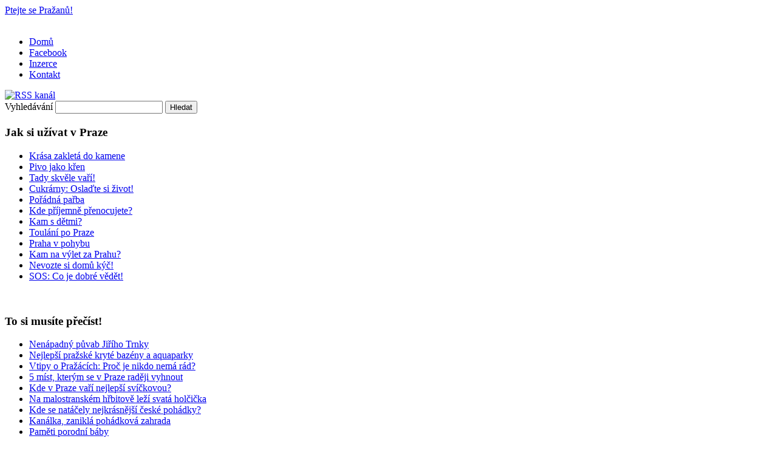

--- FILE ---
content_type: text/html; charset=UTF-8
request_url: http://www.praha-levne.cz/praha-hospody-restaurace-pivo/pivni-recepty-labuznika-postulky/
body_size: 10591
content:
<!DOCTYPE html PUBLIC "-//W3C//DTD XHTML 1.0 Transitional//EN" "http://www.w3.org/TR/xhtml1/DTD/xhtml1-transitional.dtd">
<html xmlns="http://www.w3.org/1999/xhtml" xml:lang="en" lang="en"> 
	<head>
		<meta http-equiv="X-UA-Compatible" content="IE=edge" />
		<title>Pivní recepty Vladimíra Poštulky | Praha levně</title>
				<meta property="og:locale" content="cs_CZ" />
		<meta property="og:type" content="website" />
		<meta property="og:site_name" content="Praha levně" />
		<meta property="og:title" content="  Pivní recepty labužníka Poštulky" />
		<meta property="og:description" content="Kudy teče, tudy léčí... Tak proč z něj rovnou neuvařit? Nabízíme vám recepty z piva, jejichž autorem je kulinářský publicista Vladimír Poštulka." />

		<meta http-equiv="Content-Type" content="text/html; charset=UTF-8" />
		<meta http-equiv="Content-Language" content="cs" />
		<meta http-equiv="author" content="Monika Kuncová, kuncova.monika@gmail.com" />
		<meta http-equiv="contact" content="kuncova.monika@gmail.com" />
		<meta http-equiv="Expires" content="1 week" /> 
		<meta name="robots" content="all,follow" />
		<meta name="author" content="Monika Kuncová, kuncova.monika@gmail.com"/>
		<meta name="creator" content="Libor Kubica"/>
		<meta name="copyright" content="Copyright (c) 2005-2026 Monika Kuncová. All Rights Reserved." />
		<link rel="shortcut icon" href="/favicon.ico" type="image/x-icon" />
		<link rel="alternate" type="application/rss+xml" title="Praha levně RSS Feed" href="http://www.praha-levne.cz/feed/" />
		<link rel="alternate" type="application/atom+xml" title="Atom 0.3" href="http://www.praha-levne.cz/feed/atom/" />
		<link rel="pingback" href="http://www.praha-levne.cz/wp/xmlrpc.php" />
		<link rel="stylesheet" href="http://www.praha-levne.cz/wp/wp-content/themes/metamorphosis/style.css" type="text/css" media="all" />

		<link rel="stylesheet" href="/wp/wp-content/themes/metamorphosis/style-all.css" type="text/css" media="all" />		
		<style type="text/css">
			/*
			body {
				background-image: url('/wp/wp-content/themes/metamorphosis/bg/praha-04.jpg');
			}
			*/
			#logo a, #logo a:visited  {
				color: ;
			}
			#logo h2,#logo div.h2 {
				color: white;
			}
		</style>

		<!--[if lte IE 8]>
		<link rel="stylesheet" href="/wp/wp-content/themes/metamorphosis/style-ie8.css">
		<![endif]-->
		<!--[if lte IE 7]>
		<link rel="stylesheet" href="/wp/wp-content/themes/metamorphosis/style-ie7.css">
		<![endif]-->

		<link rel="alternate" type="application/rss+xml" title="Praha levně &raquo; RSS komentářů pro Pivní recepty labužníka Poštulky" href="http://www.praha-levne.cz/praha-hospody-restaurace-pivo/pivni-recepty-labuznika-postulky/feed/" />
<link rel='stylesheet' id='output-css'  href='http://www.praha-levne.cz/wp/wp-content/plugins/addthis/css/output.css?ver=3.7.41' type='text/css' media='all' />
<link rel='stylesheet' id='slb_core-css'  href='http://www.praha-levne.cz/wp/wp-content/plugins/simple-lightbox/client/css/app.css?ver=2.2.2' type='text/css' media='all' />
<script type='text/javascript' src='http://www.praha-levne.cz/wp/wp-includes/js/jquery/jquery.js?ver=1.10.2'></script>
<script type='text/javascript' src='http://www.praha-levne.cz/wp/wp-includes/js/jquery/jquery-migrate.min.js?ver=1.2.1'></script>
<link rel="EditURI" type="application/rsd+xml" title="RSD" href="http://www.praha-levne.cz/wp/xmlrpc.php?rsd" />
<link rel="wlwmanifest" type="application/wlwmanifest+xml" href="http://www.praha-levne.cz/wp/wp-includes/wlwmanifest.xml" /> 
<link rel='prev' title='Getaway Prague: Hra špiónů' href='http://www.praha-levne.cz/tipy-pohyb/getaway-prague-hra-spionu/' />
<link rel='next' title='Dvůr Hoffmeister: Venkovská romantika,michelinská gastronomie' href='http://www.praha-levne.cz/praha-restaurace-jidlo/dvur-hoffmeister-venkovska-romantika-michelinska-gastronomie/' />
<link rel='shortlink' href='http://www.praha-levne.cz/?p=6725' />
<script type="text/javascript">
<!--
/******************************************************************************
***   COPY PROTECTED BY CHETANGOLE.COM/BLOG/WP-COPYPROTECT   version 3.0.0 ****
******************************************************************************/
var message="Líbí se vám naše fotka nebo text? Kontaktujte nás, dohodneme se na publikování!";
function clickIE4(){
if (event.button==2){
alert(message);
return false;
}
}

function clickNS4(e){
if (document.layers||document.getElementById&&!document.all){
if (e.which==2||e.which==3){
alert(message);
return false;
}
}
}

if (document.layers){
document.captureEvents(Event.MOUSEDOWN);
document.onmousedown=clickNS4;
}
else if (document.all&&!document.getElementById){
document.onmousedown=clickIE4;
}
document.oncontextmenu=new Function("alert(message);return false")
// --> 
</script>

<script type="text/javascript">
/******************************************************************************
***   COPY PROTECTED BY CHETANGOLE.COM/BLOG/WP-COPYPROTECT   version 3.0.0 ****
******************************************************************************/
function disableSelection(target){
if (typeof target.onselectstart!="undefined") //For IE 
	target.onselectstart=function(){return false}
else if (typeof target.style.MozUserSelect!="undefined") //For Firefox
	target.style.MozUserSelect="none"
else //All other route (For Opera)
	target.onmousedown=function(){return false}
target.style.cursor = "default"
}
</script>

<!--Plugin WP Overview (lite) 2011.0723.2011 Active-->


<!-- All in One SEO Pack 2.0.4.1 by Michael Torbert of Semper Fi Web Design[259,306] -->
<meta name="description" content="Kudy teče, tudy léčí... Tak proč z něj rovnou neuvařit? Nabízíme vám recepty z piva, jejichž autorem je kulinářský publicista Vladimír Poštulka." />

<meta name="keywords" content="pivo, pivní recepty, recept, vladimír poštulka,pivní recepty,recept,vladimír poštulka" />

<link rel="canonical" href="http://www.praha-levne.cz/praha-hospody-restaurace-pivo/pivni-recepty-labuznika-postulky/" />
		<script type="text/javascript">
		  var _gaq = _gaq || [];
		  _gaq.push(['_setAccount', 'UA-31150895-2']);
		  _gaq.push(['_trackPageview']);
		  (function() {
		    var ga = document.createElement('script'); ga.type = 'text/javascript'; ga.async = true;
		    ga.src = ('https:' == document.location.protocol ? 'https://ssl' : 'http://www') + '.google-analytics.com/ga.js';
		    var s = document.getElementsByTagName('script')[0]; s.parentNode.insertBefore(ga, s);
		  })();
		</script>
<!-- /all in one seo pack -->
		<script type="text/javascript">
			var rrr = "\/wp\/wp-content\/themes\/metamorphosis\/bg\/praha-04.jpg";
		</script>
		<script type="text/javascript" src="http://www.praha-levne.cz/wp/wp-content/themes/metamorphosis/js/modernizr.custom.04976.js" ></script>
		<script type="text/javascript" src="http://www.praha-levne.cz/wp/wp-content/themes/metamorphosis/js/resize.js" defer='defer'></script>
	</head>

	<body onload="measure(rrr)" class="single single-post postid-6725 single-format-standard">
		<div id="content">
			<!-- header begins -->
			<div id="header">
				<div id="logo">
										<div class="h1"><a href="http://www.praha-levne.cz">Ptejte se Pražanů!</a></div>
					<div class="h2">Vše, co potřebujete vědět o&nbsp;Praze</div>
									</div>
			</div>
			<div id="main">
				<div id="menu">
					<!-- BEGIN MAIN-NAV.PHP -->
<ul>
	
			<li class="page_item page-item-11"><a href="http://www.praha-levne.cz/">Domů</a></li>
<li class="page_item page-item-19"><a href="http://www.praha-levne.cz/facebook/">Facebook</a></li>
<li class="page_item page-item-5349"><a href="http://www.praha-levne.cz/inzerce/">Inzerce</a></li>
<li class="page_item page-item-304"><a href="http://www.praha-levne.cz/kontakt/">Kontakt</a></li>
</ul>
<span>
	<a id="menu-rss" title="RSS" href="/feed/">
		<img class="rss" src="/wp/wp-content/themes/metamorphosis/images/rss.png" width="32" height="32" alt="RSS kanál"/>
	</a>
</span>
			<span id="menu-searchform"><form role="search" method="get" id="searchform" class="searchform" action="http://www.praha-levne.cz/">
				<div>
					<label class="screen-reader-text" for="s">Vyhledávání</label>
					<input type="text" value="" name="s" id="s" />
					<input type="submit" id="searchsubmit" value="Hledat" />
				</div>
			</form></span>
<!-- END MAIN-NAV.PHP -->
				</div>

				<!-- header ends -->
<!-- Start of Two Column Fixed Body -->
<div id="right">	
		

      <h2 id="nav_menu-3" class="widget widget_nav_menu"><h3 class="menu-header">Jak si užívat v&nbsp;Praze</h3><div class="menu-ok-container"><ul id="menu-ok" class="menu"><li id="menu-item-388" class="menu-item menu-item-type-taxonomy menu-item-object-category menu-item-388"><a title="Pražské památky muzea galerie výstavy" href="http://www.praha-levne.cz/r/praha-pamatky-muzea-galerie-vystavy/">Krása zakletá do kamene</a></li>
<li id="menu-item-387" class="menu-item menu-item-type-taxonomy menu-item-object-category current-post-ancestor current-menu-parent current-post-parent menu-item-387"><a title="Pražské hospody restaurace pivo" href="http://www.praha-levne.cz/r/praha-hospody-restaurace-pivo/">Pivo jako křen</a></li>
<li id="menu-item-389" class="menu-item menu-item-type-taxonomy menu-item-object-category current-post-ancestor current-menu-parent current-post-parent menu-item-389"><a title="Pražské restaurace jídlo" href="http://www.praha-levne.cz/r/praha-restaurace-jidlo/">Tady skvěle vaří!</a></li>
<li id="menu-item-390" class="menu-item menu-item-type-taxonomy menu-item-object-category menu-item-390"><a title="Pražské kavárny a cukrárny" href="http://www.praha-levne.cz/r/praha-kavarny-cukrarny/">Cukrárny: Oslaďte si život!</a></li>
<li id="menu-item-391" class="menu-item menu-item-type-taxonomy menu-item-object-category menu-item-391"><a title="Pražské bary kluby" href="http://www.praha-levne.cz/r/praha-bary-kluby/">Pořádná pařba</a></li>
<li id="menu-item-392" class="menu-item menu-item-type-taxonomy menu-item-object-category menu-item-392"><a title="Praha hotely hostely ubytování" href="http://www.praha-levne.cz/r/praha-hotely-hostely-ubytovani/">Kde příjemně přenocujete?</a></li>
<li id="menu-item-395" class="menu-item menu-item-type-taxonomy menu-item-object-category menu-item-395"><a title="Praha tipy rodina děti" href="http://www.praha-levne.cz/r/tipy-rodina-deti/">Kam s&nbsp;dětmi?</a></li>
<li id="menu-item-393" class="menu-item menu-item-type-taxonomy menu-item-object-category menu-item-393"><a title="Praha tipy relax romantika" href="http://www.praha-levne.cz/r/tipy-relax-romantika/">Toulání po Praze</a></li>
<li id="menu-item-394" class="menu-item menu-item-type-taxonomy menu-item-object-category menu-item-394"><a title="Praha tipy pohyb" href="http://www.praha-levne.cz/r/tipy-pohyb/">Praha v&nbsp;pohybu</a></li>
<li id="menu-item-396" class="menu-item menu-item-type-taxonomy menu-item-object-category menu-item-396"><a title="Praha tipy výlety památky ČR" href="http://www.praha-levne.cz/r/tipy-vylet-pamatky-cr/">Kam na výlet za Prahu?</a></li>
<li id="menu-item-397" class="menu-item menu-item-type-taxonomy menu-item-object-category menu-item-397"><a title="Praha nákupy obchody dárky" href="http://www.praha-levne.cz/r/praha-nakupy-obchody-darky/">Nevozte si domů kýč!</a></li>
<li id="menu-item-398" class="menu-item menu-item-type-taxonomy menu-item-object-category menu-item-398"><a title="Praha Informace" href="http://www.praha-levne.cz/r/praha-informace/">SOS: Co je dobré vědět!</a></li>
</ul></div></h2><br /><h2 id="categoryposts-3" class="widget widget_categoryposts"><h3 class="menu-header">To si musíte přečíst!</h3><ul>
		<li class="cat-post-item">
			<a class="post-title" href="http://www.praha-levne.cz/praha/nenapadny-puvab-jiriho-trnky/" rel="bookmark" title="Nenápadný půvab Jiřího Trnky">Nenápadný půvab Jiřího Trnky</a>


		</li>
			<li class="cat-post-item">
			<a class="post-title" href="http://www.praha-levne.cz/praha/nejlepsi-prazske-kryte-bazeny/" rel="bookmark" title="Nejlepší pražské kryté bazény a&nbsp;aquaparky">Nejlepší pražské kryté bazény a&nbsp;aquaparky</a>


		</li>
			<li class="cat-post-item">
			<a class="post-title" href="http://www.praha-levne.cz/praha/vtipy-o-prazacich/" rel="bookmark" title="Vtipy o&nbsp;Pražácích: Proč je nikdo nemá rád?">Vtipy o&nbsp;Pražácích: Proč je nikdo nemá rád?</a>


		</li>
			<li class="cat-post-item">
			<a class="post-title" href="http://www.praha-levne.cz/praha/5-mist-kterym-se-v-praze-radeji-vyhnout/" rel="bookmark" title="5 míst, kterým se v&nbsp;Praze raději vyhnout">5 míst, kterým se v&nbsp;Praze raději vyhnout</a>


		</li>
			<li class="cat-post-item">
			<a class="post-title" href="http://www.praha-levne.cz/praha/kde-v-praze-vari-nejlepsi-svickovou/" rel="bookmark" title="Kde v&nbsp;Praze vaří nejlepší svíčkovou?">Kde v&nbsp;Praze vaří nejlepší svíčkovou?</a>


		</li>
			<li class="cat-post-item">
			<a class="post-title" href="http://www.praha-levne.cz/praha/na-malostranskem-hrbitove-lezi-svata-holcicka/" rel="bookmark" title="Na malostranském hřbitově leží svatá holčička">Na malostranském hřbitově leží svatá holčička</a>


		</li>
			<li class="cat-post-item">
			<a class="post-title" href="http://www.praha-levne.cz/praha/kde-se-natacely-nejkrasnejsi-ceske-pohadky/" rel="bookmark" title="Kde se natáčely nejkrásnější české pohádky?">Kde se natáčely nejkrásnější české pohádky?</a>


		</li>
			<li class="cat-post-item">
			<a class="post-title" href="http://www.praha-levne.cz/praha/kanalka-zanikla-pohadkova-zahrada/" rel="bookmark" title="Kanálka, zaniklá pohádková zahrada">Kanálka, zaniklá pohádková zahrada</a>


		</li>
			<li class="cat-post-item">
			<a class="post-title" href="http://www.praha-levne.cz/praha-nakupy-obchody-darky/pameti-porodni-baby/" rel="bookmark" title="Paměti porodní báby">Paměti porodní báby</a>


		</li>
			<li class="cat-post-item">
			<a class="post-title" href="http://www.praha-levne.cz/tipy-relax-romantika/4-desive-mestske-legendy-ktere-se-skutecne-staly/" rel="bookmark" title="4 děsivé městské legendy, které se skutečně staly">4 děsivé městské legendy, které se skutečně staly</a>


		</li>
			<li class="cat-post-item">
			<a class="post-title" href="http://www.praha-levne.cz/praha-informace/v-praze-na-vylete-ci-na-sluzebce-usetrete/" rel="bookmark" title="V Praze na výletě či na služebce? Ušetřete!">V Praze na výletě či na služebce? Ušetřete!</a>


		</li>
			<li class="cat-post-item">
			<a class="post-title" href="http://www.praha-levne.cz/praha-pamatky-muzea-galerie-vystavy/magicky-karluv-most/" rel="bookmark" title="Magický Karlův most drží pohromadě syrečky!">Magický Karlův most drží pohromadě syrečky!</a>


		</li>
			<li class="cat-post-item">
			<a class="post-title" href="http://www.praha-levne.cz/praha/znate-nejkrasnejsi-prazske-chramy-a-kostely/" rel="bookmark" title="Znáte nejkrásnější pražské chrámy a&nbsp;kostely?">Znáte nejkrásnější pražské chrámy a&nbsp;kostely?</a>


		</li>
			<li class="cat-post-item">
			<a class="post-title" href="http://www.praha-levne.cz/praha/pivnice-u-hrocha-malostranska-vycepni-svatyne/" rel="bookmark" title="Pivnice U&nbsp;hrocha: malostranská výčepní svatyně">Pivnice U&nbsp;hrocha: malostranská výčepní svatyně</a>


		</li>
			<li class="cat-post-item">
			<a class="post-title" href="http://www.praha-levne.cz/praha/hrbitov-blaznu-brectan-a-mraz-z-jineho-sveta/" rel="bookmark" title="Hřbitov bláznů: Břečťan a&nbsp;mráz z jiného světa">Hřbitov bláznů: Břečťan a&nbsp;mráz z jiného světa</a>


		</li>
			<li class="cat-post-item">
			<a class="post-title" href="http://www.praha-levne.cz/tipy-rodina-deti/narodni-muzeumotevira-okna-do-praveku/" rel="bookmark" title="Národní muzeum otevírá Okna do pravěku">Národní muzeum otevírá Okna do pravěku</a>


		</li>
			<li class="cat-post-item">
			<a class="post-title" href="http://www.praha-levne.cz/praha/cerna-sanitka-a-dalsi-prazske-povesti/" rel="bookmark" title="Černá sanitka a&nbsp;další pražské pověsti">Černá sanitka a&nbsp;další pražské pověsti</a>


		</li>
			<li class="cat-post-item">
			<a class="post-title" href="http://www.praha-levne.cz/praha/prazska-koupaliste-nejcistsi-voda/" rel="bookmark" title="Pražská koupaliště právě teď: Kde je nejčistší voda?">Pražská koupaliště právě teď: Kde je nejčistší voda?</a>


		</li>
			<li class="cat-post-item">
			<a class="post-title" href="http://www.praha-levne.cz/praha/nudite-se-nabizime-10-tipu-jak-se-v-praze-skvele-zabavit/" rel="bookmark" title="Nudíte se? Devatero tipů, jak se v Praze skvěle zabavit!">Nudíte se? Devatero tipů, jak se v Praze skvěle zabavit!</a>


		</li>
			<li class="cat-post-item">
			<a class="post-title" href="http://www.praha-levne.cz/praha/prokleti-svatovaclavske-koruny/" rel="bookmark" title="Prokletí svatováclavské koruny: Nasadíš si ji, zemřeš!">Prokletí svatováclavské koruny: Nasadíš si ji, zemřeš!</a>


		</li>
			<li class="cat-post-item">
			<a class="post-title" href="http://www.praha-levne.cz/praha-kavarny-cukrarny/levne-kavarny/" rel="bookmark" title="Kam za vůní čerstvé kávy?">Kam za vůní čerstvé kávy?</a>


		</li>
			<li class="cat-post-item">
			<a class="post-title" href="http://www.praha-levne.cz/praha/perak-valecny-hrdina-nebo-smirujici-uchyl/" rel="bookmark" title="Pérák: válečný hrdina, nebo šmírující úchyl?">Pérák: válečný hrdina, nebo šmírující úchyl?</a>


		</li>
			<li class="cat-post-item">
			<a class="post-title" href="http://www.praha-levne.cz/praha/zac-je-toho-prazsky-loket/" rel="bookmark" title="Zač je toho (pražský) loket?">Zač je toho (pražský) loket?</a>


		</li>
			<li class="cat-post-item">
			<a class="post-title" href="http://www.praha-levne.cz/praha/erhartova-cukrarna-75-let-provozu/" rel="bookmark" title="Erhartova cukrárna: bezmála 75 let provozu">Erhartova cukrárna: bezmála 75 let provozu</a>


		</li>
			<li class="cat-post-item">
			<a class="post-title" href="http://www.praha-levne.cz/praha/nakladany-hermelin-a-regionalni-recepty/" rel="bookmark" title="Nakládaný hermelín a&nbsp;další regionální recepty">Nakládaný hermelín a&nbsp;další regionální recepty</a>


		</li>
			<li class="cat-post-item">
			<a class="post-title" href="http://www.praha-levne.cz/praha/dox-umeni-v-byvale-tovarne/" rel="bookmark" title="DOX: umění v bývalé továrně">DOX: umění v bývalé továrně</a>


		</li>
			<li class="cat-post-item">
			<a class="post-title" href="http://www.praha-levne.cz/praha/darky-pro-deti/" rel="bookmark" title="Typicky české dárky pro děti: chytré a&nbsp;hezké">Typicky české dárky pro děti: chytré a&nbsp;hezké</a>


		</li>
			<li class="cat-post-item">
			<a class="post-title" href="http://www.praha-levne.cz/praha/zlo-ciha-na-velhartickem-hrbitove/" rel="bookmark" title="Zlo na hřbitově z&nbsp;Erbenovy balady">Zlo na hřbitově z&nbsp;Erbenovy balady</a>


		</li>
			<li class="cat-post-item">
			<a class="post-title" href="http://www.praha-levne.cz/praha/hrad-houska-brana-do-samotnych-pekel/" rel="bookmark" title="Hrad Houska: Brána do samotných pekel">Hrad Houska: Brána do samotných pekel</a>


		</li>
	</ul>
</h2><br /><!-- sidebar --></div><!-- End of Column Left -->

<div id="left">
			
			<div id="page-6725" class="post single ">
				<h1>Praha: Pivní recepty labužníka Poštulky</h1>
				<h2><a href="http://www.praha-levne.cz/praha-hospody-restaurace-pivo/pivni-recepty-labuznika-postulky/">Pivní recepty labužníka Poštulky</a></h2>
					
				
																	

				<div class="post-body">
		<div id="attachment_1683" style="width: 310px" class="wp-caption alignright"><a href="http://www.praha-levne.cz/wp/praha/ceske-pivo-levne.jpg" data-slb-group="6725" data-slb-active="1" data-slb-internal="0"><img class="size-medium wp-image-1683" alt="Pivo" src="http://www.praha-levne.cz/wp/praha/ceske-pivo-levne-300x227.jpg" width="300" height="227" /></a><p class="wp-caption-text">foto: Fotolia</p></div>
<p><strong>Kudy teče, tudy léčí&#8230; Tak proč z něj rovnou neuvařit? Nabízíme vám recepty z&nbsp;piva, jejichž autorem je kulinářský publicista Vladimír Poštulka.</strong></p>
<p>Je vám to jméno povědomé? Aby ne! Jeho články jste četli v&nbsp;měsíčníku Labužník, týdeníku Instinkt, Pražském deníku či Lidových novinách. Jeho pořady jste sledovali v&nbsp;televizním cyklu Vaříme česky a poslouchali v rozhlasovém cyklu Labužníkův lexikon.</p>
<p>Jeho recepty najdete v knize <strong>Labužníkův lexikon</strong> a <strong>100 nejslavnějších receptů světa</strong>. Na následujících řádcích vám prozradí, že má rád benešovské pivo a&nbsp;ještě raději z něho vaří.<span id="more-6725"></span> „Z piva i&nbsp;na pivě se toho dá vařit skutečně hodně, třeba takové polévky,“ říká. Některé zapomenuté recepty se rozhodl tentokrát oživit právě pro vás.</p>
<div id="attachment_6726" style="width: 310px" class="wp-caption alignright"><a href="http://www.praha-levne.cz/wp/praha/kodanska-pivni-polevka.jpg" data-slb-group="6725" data-slb-active="1" data-slb-internal="0"><img class="size-medium wp-image-6726" alt="Kodaňská pivní polévka" src="http://www.praha-levne.cz/wp/praha/kodanska-pivni-polevka-300x210.jpg" width="300" height="210" /></a><p class="wp-caption-text">foto: Vladimír Poštulka</p></div>
<h3>Kodaňská pivní polévka</h3>
<p>Dánové mají <strong>pivo</strong> rádi a&nbsp;často ho používají i&nbsp;v kuchyni. Jejich verze pivní polévky je zajímavá především tím, že obsahuje bílý chléb. Spotřebují se tak zbylé kousky – nesmí být ovšem plesnivé. Pivo se doporučuje světlé, trošku silnější.</p>
<ul>
<li><strong>Suroviny (4 porce)</strong>: 300 g suchého bílého chleba, 1 litr světlého piva Ferdinand, 2 dl smetany, 1 lžička cukru, 1 lžička strouhané citrónové kůry, pepř, sůl</li>
<li><strong>Postup:</strong> Chléb nakrájejte na kostičky a&nbsp;v hrnci zalijte pivem. Nechte v&nbsp;chladu odležet přes noc. Potom zalijte podle potřeby vodou, rozmíchejte na kaši a&nbsp;vařte asi 20 minut. Osolte, oslaďte a&nbsp;přidejte strouhanou citrónovou kůru a&nbsp;mletý pepř. Ještě chvíli povařte, potom do horké polévky zamíchejte smetanu. Už nevařte.</li>
</ul>
<h3>Rádi vaříte? Tohle se vám bude líbit:</h3>
<ul>
<li><strong><a href="http://www.praha-levne.cz/praha-restaurace-jidlo/recepty-pro-prave-muze/">Recepty pro pravé muže</a></strong></li>
<li><strong><a href="http://www.praha-levne.cz/praha/omacka-ze-slejsek-podle-vaclava-frice/">Omáčka ze šlejšek podle Václava Friče</a></strong></li>
<li><strong><a href="http://www.praha-levne.cz/praha/sefkuchari-radi-jak-uvarit-skvelou-svickovou/">Šéfkuchaři radí: Jak uvařit skvělou svíčkovou</a></strong></li>
</ul>
<div id="attachment_6728" style="width: 310px" class="wp-caption alignright"><a href="http://www.praha-levne.cz/wp/praha/kure-na-pivni-omacce.jpg" data-slb-group="6725" data-slb-active="1" data-slb-internal="0"><img class="size-medium wp-image-6728" alt="Kuře na pivní omáčce" src="http://www.praha-levne.cz/wp/praha/kure-na-pivni-omacce-300x223.jpg" width="300" height="223" /></a><p class="wp-caption-text">foto: Vladimír Poštulka</p></div>
<h3>Kuře na pivní omáčce</h3>
<ul>
<li><strong>Suroviny (4 porce):</strong> 4 kuřecí stehýnka, 5 dl světlého piva Ferdinand, 2 lžíce oleje, 2 lžíce másla, 2 dl kuřecího vývaru, 1 dl sladké smetany, 100 g žampionů, 2 šalotky, 1 lžíce citrónové šťávy, hrst čerstvé hladké petrželky, pepř, sůl</li>
<li><strong>Postup:</strong> Kuřecí stehýnka dobře omyjte, osušte a&nbsp;opepřete čerstvě mletým pepřem. Potom je vydatně osolte. V&nbsp;kastrolu rozehřejte olej s&nbsp;polovinou másla a&nbsp;stehýnka na tomto rozpáleném tuku opečte ze všech stran. Žampiony a&nbsp;šalotku nakrájejte na tenké plátky. Jakmile jsou stehýnka do zlatova opečená ze všech stran, přidejte nakrájenou šalotku. Potom zalijte vše pivem a&nbsp;nechte zredukovat na polovinu. Přitom stehýnka neustále obracejte. Nakonec vše zalijte kuřecím vývarem (doporučujeme udělat si ho předem z&nbsp;kuřecích kostí) a&nbsp;pod pokličkou nechte vařit asi 20 minut. Maso by mělo být měkké. Nakonec přilijte smetanu a&nbsp;vařte asi dvě minuty. Mezitím na pánvi na zbytku másla opečte plátky žampionů, které jste předtím pokapali citrónovou šťávou a&nbsp;opepřili. Stehýnka vyjměte z&nbsp;kastrolu a&nbsp;nechte v&nbsp;teple dojít. Potom vložte opečené žampiony do omáčky a&nbsp;dejte prohřát. Každou porci polijte omáčkou a&nbsp;ozdobte nasekanou petrželkou. Podávejte s&nbsp;vařenou rýží nebo noky.</li>
</ul>
<p><strong>Náš tip: <a title="Pivovar Ferdinand: rozvoz piva zdarma" href="http://www.prahalevna.cz/hospody-restaurace-pivo/pivo-az-do-domu-kazdou-stredu-v-praze/">Pivo až do domu? Každou středu v&nbsp;Praze!</a></strong></p>
<div id="attachment_6730" style="width: 310px" class="wp-caption alignright"><a href="http://www.praha-levne.cz/wp/praha/veprove-dusene-na-pive.jpg" data-slb-group="6725" data-slb-active="1" data-slb-internal="0"><img class="size-medium wp-image-6730" alt="Vepřové dušené na pivě" src="http://www.praha-levne.cz/wp/praha/veprove-dusene-na-pive-300x249.jpg" width="300" height="249" /></a><p class="wp-caption-text">foto: Vladimír Poštulka</p></div>
<h3>Vepřové dušené na pivě</h3>
<ul>
<li><strong>Suroviny (4 porce):</strong> 800 g vykostěného vepřového plecka, 3 lžíce olivového oleje, 2 lžíce hladké mouky, 4 lžíce másla, 4 cibule, ½ litru piva, bobkový list, mletá paprika, tymián, pepř, sůl</li>
<li><strong>Postup:</strong> Maso zbavte blan a&nbsp;nakrájejte na kostky o&nbsp;průměru 5 cm. Obalte je v&nbsp;mouce smíchané se solí, pepřem a&nbsp;paprikou. Ve velkém hrnci rozehřejte olej, opečte na něm zprudka maso a&nbsp;ihned je vyjměte. Na pánvi na polovině másla osmažte jemně nakrájenou cibuli. Vložte ji i&nbsp;s tukem do hrnce, přidejte bobkový list a&nbsp;tymián. Zalijte pivem. Nejvhodnější je lehký světlý ležák Ferdinand 11%. Nechte projít varem. Přidejte kostky masa, promíchejte a&nbsp;na mírném ohni duste asi hodinu. Občas zamíchejte. Potom vyjměte bobkový list a&nbsp;zahustěte jíškou ze zbytku mouky a&nbsp;másla. Jako příloha se hodí houskový nebo bramborový knedlík.</li>
</ul>
<div addthis:url='http://www.praha-levne.cz/praha-hospody-restaurace-pivo/pivni-recepty-labuznika-postulky/' addthis:title='Pivní recepty labužníka Poštulky ' class="socialMediaBox">
<a class="addthis_button_tweet"></a>
<a class="addthis_button_google_plusone"></a>
<a class="addthis_button_facebook_like"></a>
</div>				</div>

										
				<div id="comment">
				
<h2 id="comments">Žádné komentáře	<a href="#postcomment" title="Napsat komentář">&raquo;</a>
</h2>

	<p>Zatím nemáte žádné komentáře.</p>

<p><a href='http://www.praha-levne.cz/praha-hospody-restaurace-pivo/pivni-recepty-labuznika-postulky/feed/'><abbr title="RSS zdroj (Really Simple Syndication)">RSS</abbr> (komentáře k příspěvku)</a></p>

<h2 id="postcomment">Napsat komentář</h2>


<form action="http://www.praha-levne.cz/wp/wp-comments-post.php" method="post" id="commentform">


<p><input type="text" name="author" id="author" value="" size="22" tabindex="1" />
<label for="author"><small>Jméno (vyžadováno)</small></label></p>

<p><input type="text" name="email" id="email" value="" size="22" tabindex="2" />
<label for="email"><small>Email (nebude zveřejněn) (vyžadováno)</small></label></p>

<p><input type="text" name="url" id="url" value="" size="22" tabindex="3" />
<label for="url"><small>Webová stránka</small></label></p>


<!--<p><small><strong>XHTML:</strong> You can use these tags: &lt;a href=&quot;&quot; title=&quot;&quot;&gt; &lt;abbr title=&quot;&quot;&gt; &lt;acronym title=&quot;&quot;&gt; &lt;b&gt; &lt;blockquote cite=&quot;&quot;&gt; &lt;cite&gt; &lt;code&gt; &lt;del datetime=&quot;&quot;&gt; &lt;em&gt; &lt;i&gt; &lt;q cite=&quot;&quot;&gt; &lt;strike&gt; &lt;strong&gt; </small></p>-->

<p><textarea name="comment" id="comment" cols="100%" rows="10" tabindex="4"></textarea></p>

<p><input name="submit" type="submit" id="submit" tabindex="5" value="Komentář" />
<input type="hidden" name="comment_post_ID" value="6725" />
</p>
<p style="display: none;"><input type="hidden" id="akismet_comment_nonce" name="akismet_comment_nonce" value="6fde468fab" /></p>
</form>


				</div>
						</div>	 
			
		</div><!-- End of Column Right -->
<div style="clear:both"></div>

<!-- End of Two Column Fixed Body -->

<!--footer begins -->
<div id="footer">
<p><a href="/copyright/">Copyright</a> &copy; 2026 Praha levně 
&nbsp; &nbsp; &nbsp; &nbsp; &nbsp; &nbsp; &nbsp; &nbsp; &nbsp; &nbsp; &nbsp; &nbsp; &nbsp; <span id="pixel"></span>
</p>
	</div>
</div>
</div>
<!-- footer ends-->
<script type="text/javascript">
disableSelection(document.body)
</script>

<!--Plugin WP Overview (lite) 2011.0723.2011 Active-->

<script type="text/javascript">

var addthis_config = {"data_track_clickback":false,"data_track_addressbar":false,"data_track_textcopy":false,"ui_atversion":"300"};
var addthis_product = 'wpp-3.5.9';
</script><script type="text/javascript" src="//s7.addthis.com/js/300/addthis_widget.js#pubid=30313c0e1865372eab492c46fc0af94b" defer="defer"></script><script type='text/javascript' src='http://www.praha-levne.cz/wp/wp-content/plugins/simple-lightbox/client/js/dev/lib.core.js?ver=2.2.2'></script>
<script type='text/javascript' src='http://www.praha-levne.cz/wp/wp-content/plugins/simple-lightbox/client/js/dev/lib.view.js?ver=2.2.2'></script>
<script type='text/javascript' src='http://www.praha-levne.cz/wp/wp-content/plugins/simple-lightbox/themes/baseline/client.js?ver=2.2.2'></script>
<script type='text/javascript' src='http://www.praha-levne.cz/wp/wp-content/plugins/simple-lightbox/themes/default/client.js?ver=2.2.2'></script>
<script type='text/javascript' src='http://www.praha-levne.cz/wp/wp-content/plugins/simple-lightbox/template-tags/item/tag.item.js?ver=2.2.2'></script>
<script type='text/javascript' src='http://www.praha-levne.cz/wp/wp-content/plugins/simple-lightbox/template-tags/ui/tag.ui.js?ver=2.2.2'></script>
<script type='text/javascript' src='http://www.praha-levne.cz/wp/wp-content/plugins/simple-lightbox/content-handlers/image/handler.image.js?ver=2.2.2'></script>
<script type="text/javascript" id="slb_footer">/* <![CDATA[ */if ( jQuery ){(function($){$(document).ready(function(){if ( (typeof SLB != 'undefined') && (typeof SLB.View != 'undefined') && (typeof SLB.View.init != 'undefined') ) { SLB.View.init({"ui_autofit":true,"ui_animate":true,"slideshow_autostart":true,"slideshow_duration":"6","group_loop":true,"ui_overlay_opacity":"0.8","theme_default":"slb_default","ui_labels":{"loading":"Loading","close":"Close","nav_next":"Next","nav_prev":"Previous","slideshow_start":"Start slideshow","slideshow_stop":"Stop slideshow","group_status":"Item %current% of %total%"}}); }
if ( (typeof SLB != 'undefined') && (typeof SLB.View != 'undefined') && (typeof SLB.View.assets != 'undefined') ) { {$.extend(SLB.View.assets, {"http:\/\/www.praha-levne.cz\/wp\/praha\/ceske-pivo-levne.jpg":{"id":1683,"_entries":[],"type":"image","source":"http:\/\/www.praha-levne.cz\/wp\/praha\/ceske-pivo-levne.jpg","internal":true,"sizes":{"thumbnail":{"file":"ceske-pivo-levne-150x150.jpg","width":"150","height":"150"},"medium":{"file":"ceske-pivo-levne-300x227.jpg","width":"300","height":"227"},"original":{"file":"ceske-pivo-levne.jpg","width":"900","height":"681"}},"image_meta":{"aperture":"11","credit":"Valentyn Volkov","camera":"Canon EOS 5D Mark II","caption":"","created_timestamp":"1311950588","copyright":"","focal_length":"100","iso":"100","shutter_speed":"0.0125","title":"Still life with a keg of beer and hops."},"description":"","title":"Pivo","caption":"foto: Fotolia"},"http:\/\/www.praha-levne.cz\/wp\/praha\/kodanska-pivni-polevka.jpg":{"id":6726,"_entries":[],"type":"image","source":"http:\/\/www.praha-levne.cz\/wp\/praha\/kodanska-pivni-polevka.jpg","internal":true,"sizes":{"thumbnail":{"file":"kodanska-pivni-polevka-150x150.jpg","width":150,"height":150,"mime-type":"image\/jpeg"},"medium":{"file":"kodanska-pivni-polevka-300x210.jpg","width":300,"height":210,"mime-type":"image\/jpeg"},"wptouch-new-thumbnail":{"file":"kodanska-pivni-polevka-144x144.jpg","width":144,"height":144,"mime-type":"image\/jpeg"},"original":{"file":"kodanska-pivni-polevka.jpg","width":900,"height":631}},"image_meta":{"aperture":11,"credit":"","camera":"NIKON D700","caption":"","created_timestamp":1417102056,"copyright":"","focal_length":"120","iso":"500","shutter_speed":"0.4","title":""},"description":"Koda\u0148sk\u00e1 pivn\u00ed pol\u00e9vka","title":"kodanska-pivni-polevka","caption":"foto: Vladim\u00edr Po\u0161tulka "},"http:\/\/www.praha-levne.cz\/wp\/praha\/kure-na-pivni-omacce.jpg":{"id":6728,"_entries":[],"type":"image","source":"http:\/\/www.praha-levne.cz\/wp\/praha\/kure-na-pivni-omacce.jpg","internal":true,"sizes":{"thumbnail":{"file":"kure-na-pivni-omacce-150x150.jpg","width":150,"height":150,"mime-type":"image\/jpeg"},"medium":{"file":"kure-na-pivni-omacce-300x223.jpg","width":300,"height":223,"mime-type":"image\/jpeg"},"wptouch-new-thumbnail":{"file":"kure-na-pivni-omacce-144x144.jpg","width":144,"height":144,"mime-type":"image\/jpeg"},"original":{"file":"kure-na-pivni-omacce.jpg","width":900,"height":670}},"image_meta":{"aperture":22,"credit":"","camera":"NIKON D700","caption":"","created_timestamp":1417103476,"copyright":"","focal_length":"120","iso":"500","shutter_speed":"5","title":""},"description":"Ku\u0159e na pivn\u00ed om\u00e1\u010dce","title":"kure-na-pivni-omacce","caption":"foto: Vladim\u00edr Po\u0161tulka "},"http:\/\/www.praha-levne.cz\/wp\/praha\/veprove-dusene-na-pive.jpg":{"id":6730,"_entries":[],"type":"image","source":"http:\/\/www.praha-levne.cz\/wp\/praha\/veprove-dusene-na-pive.jpg","internal":true,"sizes":{"thumbnail":{"file":"veprove-dusene-na-pive-150x150.jpg","width":150,"height":150,"mime-type":"image\/jpeg"},"medium":{"file":"veprove-dusene-na-pive-300x249.jpg","width":300,"height":249,"mime-type":"image\/jpeg"},"wptouch-new-thumbnail":{"file":"veprove-dusene-na-pive-144x144.jpg","width":144,"height":144,"mime-type":"image\/jpeg"},"original":{"file":"veprove-dusene-na-pive.jpg","width":900,"height":747}},"image_meta":{"aperture":22,"credit":"","camera":"NIKON D700","caption":"","created_timestamp":1417102544,"copyright":"","focal_length":"86","iso":"500","shutter_speed":"4","title":""},"description":"Vep\u0159ov\u00e9 du\u0161en\u00e9 na piv\u011b","title":"veprove-dusene-na-pive","caption":"foto: Vladim\u00edr Po\u0161tulka "}});} }
/* THM */
if ( (typeof SLB != 'undefined') && (typeof SLB.View != 'undefined') && (typeof SLB.View.extend_theme != 'undefined') ) { SLB.View.extend_theme('slb_baseline',{"name":"Baseline","parent":"","styles":[{"handle":"base","uri":"http:\/\/www.praha-levne.cz\/wp\/wp-content\/plugins\/simple-lightbox\/themes\/baseline\/css\/style.css","deps":[]}],"layout_raw":"<div class=\"slb_container\"><div class=\"slb_content\">{{item.content}}<div class=\"slb_nav\"><span class=\"slb_prev\">{{ui.nav_prev}}<\/span><span class=\"slb_next\">{{ui.nav_next}}<\/span><\/div><div class=\"slb_controls\"><span class=\"slb_close\">{{ui.close}}<\/span><span class=\"slb_slideshow\">{{ui.slideshow_control}}<\/span><\/div><div class=\"slb_loading\">{{ui.loading}}<\/div><\/div><div class=\"slb_details\"><div class=\"inner\"><div class=\"slb_data\"><div class=\"slb_data_content\"><span class=\"slb_data_title\">{{item.title}}<\/span><span class=\"slb_group_status\">{{ui.group_status}}<\/span><div class=\"slb_data_desc\">{{item.description}}<\/div><\/div><\/div><div class=\"slb_nav\"><span class=\"slb_prev\">{{ui.nav_prev}}<\/span><span class=\"slb_next\">{{ui.nav_next}}<\/span><\/div><\/div><\/div><\/div>"}); }if ( (typeof SLB != 'undefined') && (typeof SLB.View != 'undefined') && (typeof SLB.View.extend_theme != 'undefined') ) { SLB.View.extend_theme('slb_default',{"name":"Default (Light)","parent":"slb_baseline","styles":[{"handle":"font","uri":"http:\/\/fonts.googleapis.com\/css?family=Yanone+Kaffeesatz","deps":[]},{"handle":"base","uri":"http:\/\/www.praha-levne.cz\/wp\/wp-content\/plugins\/simple-lightbox\/themes\/default\/css\/style.css","deps":[]}]}); }})})(jQuery);}/* ]]> */</script>
<script type="text/javascript" id="slb_context">/* <![CDATA[ */if ( jQuery ){(function($){$(document).ready(function(){if ( (typeof SLB != 'undefined') ) { {$.extend(SLB, {"context":["public","user_guest"]});} }})})(jQuery);}/* ]]> */</script>
<!--wp_footer-->

</body>
</html>							